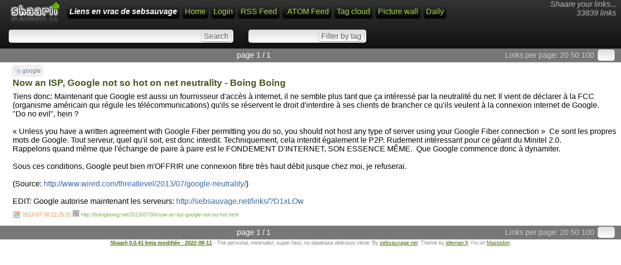

--- FILE ---
content_type: text/html; charset=utf-8
request_url: https://www.sebsauvage.net/links/?KR27oA
body_size: 3140
content:
<!DOCTYPE html>
<html>
<head><title>Now an ISP, Google not so hot on net neutrality - Boing Boing - Liens en vrac de sebsauvage</title>
<meta http-equiv="Content-Type" content="text/html; charset=utf-8" />
<meta name="format-detection" content="telephone=no" />
<meta name="viewport" content="width=device-width,initial-scale=1.0" />
<meta name="fediverse:creator" content="@sebsauvage@framapiaf.org" />
<link rel="alternate" type="application/rss+xml" href="https://www.sebsauvage.net/links/?do=rss" title="RSS Feed" />
<link rel="alternate" type="application/atom+xml" href="https://www.sebsauvage.net/links/?do=atom" title="ATOM Feed" />
<link href="images/favicon.ico" rel="shortcut icon" type="image/x-icon" />
<link type="text/css" rel="stylesheet" href="inc/shaarli.css?version=0.0.41+beta+modifi%C3%A9e+-+2022-08-11" />
</head>
<body>
<div id="pageheader">
        <div id="logo" title="Share your links !" onclick="document.location='?';"></div>
    <div style="float:right; font-style:italic; color:#bbb; text-align:right; padding:0 5 0 0;" class="nomobile">Shaare your links...<br>
        33839 links</div>
    <span id="shaarli_title"><a href="?">Liens en vrac de sebsauvage</a></span>
  
    <a href="?" class="nomobile">Home</a>
            <a href="?do=login">Login</a>
        <a href="https://www.sebsauvage.net/links/?do=rss" class="nomobile">RSS Feed</a>
    <a href="https://www.sebsauvage.net/links/?do=atom" style="padding-left:10px;" class="nomobile">ATOM Feed</a>
    <a href="?do=tagcloud">Tag cloud</a>
    <a href="?do=picwall">Picture wall</a>
    <a href="?do=daily">Daily</a>
    <div class="clear"></div>


    <div id="headerform" style="width:100%; white-space:nowrap;">
        <form method="GET" class="searchform" name="searchform" style="display:inline;"><input type="text" id="searchform_value" name="searchterm" style="width:30%" value=""> <input type="submit" value="Search" class="bigbutton"></form>
        <form method="GET" class="tagfilter" name="tagfilter" style="display:inline;margin-left:24px;"><input type="text" name="searchtags" id="tagfilter_value" style="width:10%" value=""> <input type="submit" value="Filter by tag" class="bigbutton"></form>
    </div>
</div>

<div id="linklist">

    <div class="paging">
    <div id="paging_linksperpage">
        Links per page: <a href="?linksperpage=20">20</a> <a href="?linksperpage=50">50</a> <a href="?linksperpage=100">100</a>
        <form method="GET" style="display:inline;" class="linksperpage"><input type="text" name="linksperpage" size="2" style="height:15px;"></form>
    </div>
        <div id="paging_current">page 1 / 1 </div>
    </div>
                            <ul>
                <li class="publicLinkHightLight">
            <a name="KR27oA" id="KR27oA"></a>
            <div class="thumbnail"></div>
            <div class="linkcontainer">
                                                    <div class="linktaglist">
                    <span class="linktag" title="Add tag"><a href="?addtag=google">google</a></span>                     </div>
                                <span class="linktitle"><a href="http://boingboing.net/2013/07/30/now-an-isp-google-not-so-hot.html">Now an ISP, Google not so hot on net neutrality - Boing Boing</a></span>
                <br>
                <div class="linkdescription" style="max-height:none !important;">Tiens donc: Maintenant que Google est aussi un fournisseur d'accès à internet, il ne semble plus tant que ça intéressé par la neutralité du net: Il vient de déclarer à la FCC (organisme américain qui régule les télécommunications) qu'ils se réservent le droit d'interdire à ses clients de brancher ce qu'ils veulent à la connexion internet de Google.<br />
&quot;Do no evil&quot;, hein ?<br />
<br />
« Unless you have a written agreement with Google Fiber permitting you do so, you should not host any type of server using your Google Fiber connection » &nbsp;Ce sont les propres mots de Google. Tout serveur, quel qu'il soit, est donc interdit. Techniquement, cela interdit également le P2P. Rudement intéressant pour ce géant du Minitel 2.0.<br />
Rappelons quand même que l'échange de paire à paire est le FONDEMENT D'INTERNET, SON ESSENCE MÊME. &nbsp;Que Google commence donc à dynamiter.<br />
<br />
Sous ces conditions, Google peut bien m'OFFRIR une connexion fibre très haut débit jusque chez moi, je refuserai.<br />
<br />
(Source: <a href="http://www.wired.com/threatlevel/2013/07/google-neutrality/" rel="nofollow">http://www.wired.com/threatlevel/2013/07/google-neutrality/</a>)<br />
<br />
EDIT: Google autorise maintenant les serveurs: <a href="http://sebsauvage.net/links/?D1xLOw" rel="nofollow">http://sebsauvage.net/links/?D1xLOw</a></div>                                    <span class="linkdate" title="Permalink"><a href="?KR27oA">2013-07-30 22:25:31</a> </span>
                                <div style="position:relative;display:inline;"><a href="http://qrfree.kaywa.com/?l=1&s=8&d=https%3A%2F%2Fwww.sebsauvage.net%2Flinks%2F%3FKR27oA" 
                    onclick="showQrCode(this); return false;" class="qrcode" data-permalink="https://www.sebsauvage.net/links/?KR27oA"><img src="images/qrcode.png" width="13" height="13" title="QR-Code"></a></div> 
                <span class="linkurl" title="Short link"><a href="http://boingboing.net/2013/07/30/now-an-isp-google-not-so-hot.html">http://boingboing.net/2013/07/30/now-an-isp-google-not-so-hot.html</a></span><br>
            </div>
        </li>
        </ul>

    <div class="paging">
    <div id="paging_linksperpage">
        Links per page: <a href="?linksperpage=20">20</a> <a href="?linksperpage=50">50</a> <a href="?linksperpage=100">100</a>
        <form method="GET" style="display:inline;" class="linksperpage"><input type="text" name="linksperpage" size="2" style="height:15px;"></form>
    </div>
        <div id="paging_current">page 1 / 1 </div>
    </div>
</div>

    <div id="footer">
    <b><a href="http://sebsauvage.net/wiki/doku.php?id=php:shaarli">Shaarli 0.0.41 beta modifiée - 2022-08-11</a></b> - The personal, minimalist, super-fast, no-database delicious clone. By <a href="http://sebsauvage.net" target="_blank">sebsauvage.net</a>. Theme by <a href="http://blog.idleman.fr" target="_blank">idleman.fr</a>.  I'm on <a rel="me" href="https://framapiaf.org/@sebsauvage">Mastodon</a>.<div style="display:none"><a rel="me" href="https://shelter.moe/@sebsauvage">shelter.moe</a></div>
    
</div>
 

<script language="JavaScript">
// Remove any displayed QR-Code
function remove_qrcode()
{ 
    var elem = document.getElementById("permalinkQrcode");
    if (elem) elem.parentNode.removeChild(elem);
    return false;
}

// Show the QR-Code of a permalink (when the QR-Code icon is clicked).
function showQrCode(caller,loading=false)
{ 
    // Dynamic javascript lib loading: We only load qr.js if the QR code icon is clicked:
    if (typeof(qr)=='undefined') // Load qr.js only if not present.
    {
        if (!loading)  // If javascript lib is still loading, do not append script to body.
        {
            var element = document.createElement("script");
            element.src = "inc/qr.min.js";
            document.body.appendChild(element);
        }
        setTimeout(function() { showQrCode(caller,true);}, 200); // Retry in 200 milliseconds.
        return false;
    }

    // Remove previous qrcode if present.
    remove_qrcode();
    
    // Build the div which contains the QR-Code:
    var element = document.createElement('div');
    element.id="permalinkQrcode";
	// Make QR-Code div commit sepuku when clicked:
    if ( element.attachEvent ){ element.attachEvent('onclick', 'this.parentNode.removeChild(this);' ); } // Damn IE
    else { element.setAttribute('onclick', 'this.parentNode.removeChild(this);' ); }
    
    // Build the QR-Code:
    var image = qr.image({size: 8,value: caller.dataset.permalink});
    if (image)
    { 
        element.appendChild(image);
        element.innerHTML+= "<br>Click to close";
        caller.parentNode.appendChild(element);
    }
    else
    {
        element.innerHTML="Your browser does not seem to be HTML5 compatible.";
    }
    return false;
}
</script>
</body>
</html>


--- FILE ---
content_type: text/css
request_url: https://www.sebsauvage.net/links/inc/shaarli.css?version=0.0.41+beta+modifi%C3%A9e+-+2022-08-11
body_size: 4775
content:
/* CSS Stylsheet for Shaarli - http://sebsauvage.net/wiki/doku.php?id=php:shaarli */

/* CSS Reset from Yahoo to cope with browsers CSS inconsistencies. */
/*
Copyright (c) 2010, Yahoo! Inc. All rights reserved. Code licensed under the BSD License: http://developer.yahoo.com/yui/license.html
version: 2.8.2r1
*/
html{color:#000;background:#FFF;}body,div,dl,dt,dd,ul,ol,li,h1,h2,h3,h4,h5,h6,pre,code,form,fieldset,legend,input,button,textarea,p,blockquote,th,td{margin:0;padding:0;}table{border-collapse:collapse;border-spacing:0;}fieldset,img{border:0;}address,caption,cite,code,dfn,em,strong,th,var,optgroup{font-style:inherit;font-weight:inherit;}del,ins{text-decoration:none;}li{list-style:none;}caption,th{text-align:left;}h1,h2,h3,h4,h5,h6{font-size:100%;font-weight:normal;}q:before,q:after{content:'';}abbr,acronym{border:0;font-variant:normal;}sup{vertical-align:baseline;}sub{vertical-align:baseline;}legend{color:#000;}input,button,textarea,select,optgroup,option{font-family:inherit;font-size:inherit;font-style:inherit;font-weight:inherit;}input,button,textarea,select{*font-size:100%;}

body { 
        /* font-family: "Trebuchet MS",Verdana,Arial,Helvetica,sans-serif; font-size:10pt; background-color: #ffffff; word-wrap: break-word;  */
        font-family: "Atkinson Hyperlegible","Ubuntu","Roboto","Droid Sans","Noto Sans","Ascender Uni","Linotype Aroma","FF Kievit","Source Sans","Open Sans","Museo Sans","Myriad","Camphor","Corbel","Frutiger","Vectora","Calibri","Trebuchet MS","Verdana",sans-serif;

}
input, textarea {
    font-family: "Atkinson Hyperlegible","Ubuntu","Roboto","Droid Sans","Noto Sans","Ascender Uni","Linotype Aroma","FF Kievit","Source Sans","Open Sans","Museo Sans","Myriad","Camphor","Corbel","Frutiger","Vectora","Calibri","Trebuchet MS","Verdana",sans-serif;
    font-size:12pt;
	background-color: #dedede;
    /*
	background: -webkit-gradient(linear, 0 0, 0 bottom, from(#dedede), to(#ffffff));
	background: -webkit-linear-gradient(#dedede, #ffffff);
	background: -moz-linear-gradient(#dedede, #ffffff);
	background: -ms-linear-gradient(#dedede, #ffffff);
	background: -o-linear-gradient(#dedede, #ffffff);
	background: linear-gradient(#dedede, #ffffff);
    */
	box-shadow: 0 1px 2px rgba(0, 0, 0, 0.5);
	padding:5px;
	border-radius: 5px 5px 5px 5px;
	border: none;
	color:#000;

	}

h1 { font-size:20pt; font-weight:bold; font-style:italic; margin-bottom:20px; }
/* I don't give a shit about IE. He can't understand selectors such as input[type='submit']. */

/* Buttons */
.bigbutton {
    background-color: #c0c0c0;
	background: -moz-linear-gradient(#c0c0c0, #ffffff) repeat scroll 0 0 transparent;
	background: -webkit-gradient(linear, 0 0, 0 bottom, from(#c0c0c0), to(#ffffff));
	background: -webkit-linear-gradient(#c0c0c0, #ffffff);
	background: -ms-linear-gradient(#c0c0c0, #ffffff);
	background: -o-linear-gradient(#c0c0c0, #ffffff);
	background: linear-gradient(#c0c0c0, #ffffff);
    border-radius: 3px 3px 3px 3px;
    box-shadow: 0 1px 1px rgba(0, 0, 0, 0.5);
    cursor: pointer;
    height: 35px;
    margin-left: 5px;
    padding: 0 5px;
	color: #606060;
	border-style:outset;
	border-width:1px;

	}
.smallbutton {
    background-color: #c0c0c0;
	background: -moz-linear-gradient(#c0c0c0, #ffffff) repeat scroll 0 0 transparent;
	background: -webkit-gradient(linear, 0 0, 0 bottom, from(#c0c0c0), to(#ffffff));
	background: -webkit-linear-gradient(#c0c0c0, #ffffff);
	background: -ms-linear-gradient(#c0c0c0, #ffffff);
	background: -o-linear-gradient(#c0c0c0, #ffffff);
	background: linear-gradient(#c0c0c0, #ffffff);
    border-radius: 3px 3px 3px 3px;
    box-shadow: 0 1px 1px rgba(0, 0, 0, 0.5);
    cursor: pointer;
    height: 20px;
    margin-left: 5px;
    padding: 0 5px;
	color: #606060;
	border-style:outset;
	border-width:1px;

	}

/* Small tab on the left of each link with edit/delete buttons. */
.button_edit, .button_delete { border-radius:0; box-shadow:none; border-style:none; border-width:0; padding:0; background:none; }
.linkeditbuttons {  
	position:absolute; 
	left:-1px;  
	padding:4px 2px 2px 2px;
	background-color:#f0f0f0;

	-webkit-border-radius:0px 6px 6px 0px;
	-moz-border-radius:0px 6px 6px 0px;
	-o-border-radius:0px 6px 6px 0px;
	-ms-border-radius:0px 6px 6px 0px;
	border-radius:0px 6px 6px 0px;

	-webkit-box-shadow:0px 0px 3px 0px #333333;
	-moz-box-shadow:0px 0px 3px 0px #333333;
	-o-box-shadow:0px 0px 3px 0px #333333;
	-ms-box-shadow:0px 0px 3px 0px #333333;
	box-shadow:0px 0px 3px 0px #333333;
}

#pageheader #logo{
background-image: url('../images/logo.png');
background-repeat: no-repeat;
float:left;
margin:0 10px 0 10px;
width:105px;
height:55px;
cursor:pointer;

}

#pageheader
{
    background-color: #333333;
	background: -webkit-gradient(linear, 0 0, 0 bottom, from(#333333), to(#111111));
	background: -webkit-linear-gradient(#333333, #111111);
	background: -moz-linear-gradient(#333333, #111111);
	background: -ms-linear-gradient(#333333, #111111);
	background: -o-linear-gradient(#333333, #111111);
	background: linear-gradient(#333333, #111111);
    box-shadow: 0 1px 2px rgba(0, 0, 0, 0.5);
	width:auto;
	padding:0 10px 5px 10px;
	margin: auto; 
}

#pageheader a
{
    background-color: #333333;
	background: -webkit-gradient(linear, 0 0, 0 bottom, from(#333333), to(#000000));
	background: -webkit-linear-gradient(#333333, #000000);
	background: -moz-linear-gradient(#333333, #000000);
	background: -ms-linear-gradient(#333333, #000000);
	background: -o-linear-gradient(#333333, #000000);
	background: linear-gradient(#333333, #000000);
    box-shadow: 0 1px 2px rgba(0, 0, 0, 0.5);
	padding:5px;
	border-radius: 5px 5px 5px 5px;
	margin:10px 3px 3px 3px;
	color:#A2DD42;
	float:left;
	text-decoration:none;
}

#toolsdiv a{
	clear:both;
}
#toolsdiv a span{
	color:#ffffff;
}
.linksperpage,.tagfilter,.searchform,.addform {
	background-color: #dedede;
	background: -webkit-gradient(linear, 0 0, 0 bottom, from(#dedede), to(#ffffff));
	background: -webkit-linear-gradient(#dedede, #ffffff);
	background: -moz-linear-gradient(#dedede, #ffffff);
	background: -ms-linear-gradient(#dedede, #ffffff);
	background: -o-linear-gradient(#dedede, #ffffff);
	background: linear-gradient(#dedede, #ffffff);
	display:inline;
	box-shadow: 0 1px 2px rgba(0, 0, 0, 0.5);
	padding:5px;
	border: none;
	border-radius: 5px 5px 5px 5px;
	margin:10px 3px 3px 3px;
	color:#cecece;
}

.linksperpage{
	box-shadow: 0 0 0 rgba(0, 0, 0, 0.5);
	padding:3px;
}

.linksperpage input,.tagfilter input, .searchform input, .addform input{
	border:none;
	color:#606060;
	background:none;
	box-shadow:none;
	padding:5px;
}

.linksperpage input{
	padding:0;
}

.tagfilter input.bigbutton,.searchform input.bigbutton,.addform input.bigbutton{
    background-color: #dedede;
   	background: -webkit-gradient(linear, 0 0, 0 bottom, from(#dedede), to(#ffffff));
	background: -webkit-linear-gradient(#dedede, #ffffff);
	background: -moz-linear-gradient(#dedede, #ffffff);
	background: -ms-linear-gradient(#dedede, #ffffff);
	background: -o-linear-gradient(#dedede, #ffffff);
	background: linear-gradient(#dedede, #ffffff);
	box-shadow: 0 1px 2px rgba(0, 0, 0, 0.5);
	padding:0 5px 0 5px;
	margin:5px 0 5px 0;
	height:20px;
	border-radius: 5px 5px 5px 5px;
	cursor:pointer;
}

#shaarli_title { font-weight:bold; font-style:italic; margin-top:0;}
#shaarli_title a { color: #fff !important; }

#pageheader a:visited { color:#98C943; text-decoration:none;}
#pageheader a:hover { color:#FFFFC9; text-decoration:none;}
#pageheader a:active { color:#bbb; text-decoration:none;}
#searchcriteria { padding: 4px 0px 5px 5px; font-weight:bold;}
.paging { padding:5px;background-color:#777; color:#ccc; text-align:center;  clear:both;}
.paging a:link { color:#ccc; text-decoration:none;}
.paging a:visited { color:#ccc;  }
.paging a:hover {  color:#FFFFC9;  }
.paging a:active { color:#fff;  }
#paging_privatelinks { float:left; }
#paging_linksperpage { float:right; padding-right:5px; }
#paging_current { display:inline; color:#fff; padding:0 20 0 20; }
#paging_older { margin-right:15px; }
#paging_newer { margin-left:15px; }

#headerform { color:#ffffff; padding:5px 5px 5px 5px; clear: both;}
#toolsdiv { color:#ffffff; padding:5px 5px 5px 5px; clear:left; }
#uploaddiv { color:#ffffff; padding:5px 5px 5px 5px; clear:left; }
#editlinkform { height:100%;color:#ffffff; padding:5px 5px 5px 15px; width:80%; clear:left; }
#linklist li {
	padding:4px 10px 15px 20px; border-top: 1px solid #ccc; clear:both;
    background-color: #ffffff;

    /*
    background-color: #F2F2F2;
	background: -webkit-gradient(linear, 0 0, 0 bottom, from(#F2F2F2), to(#ffffff));
	background: -webkit-linear-gradient(#F2F2F2, #ffffff);
	background: -moz-linear-gradient(#F2F2F2, #ffffff);
	background: -ms-linear-gradient(#F2F2F2, #ffffff);
	background: -o-linear-gradient(#F2F2F2, #ffffff);
	background: linear-gradient(#F2F2F2, #ffffff);
    */
}

/*
#linklist li.publicLinkHightLight:hover,#linklist li:hover{
	background: #E9FFCE;
}
*/
#linklist li.private { background: url('../images/private.png') no-repeat 10px center; padding-left:60px; /* Aouté:*/ background-color:#eee; }
#linklist li  {  padding-left:26px; }
.private .linktitle a {color:#969696;}
.linktitle { font-size:14pt; font-weight:bold; }
.linktitle a { text-decoration: none; color:#46571a; }
.linktitle a:hover { color:#F57900; }
.linkdate { font-size:8pt; color:#888; padding-top:10px; }
.linkdate a { background-image:url('../images/calendar.png');padding:2px 0 3px 20px;background-repeat:no-repeat;text-decoration: none; color:#E28E3F;  }
.linkdate a:hover { color: #F57900 }
.linkurl { font-size:8pt; color:#4BAA74; }
.linkurl a { text-decoration: none; color:#80AD48; }
.linkurl a:hover { color:#e56900; }
.linkdescription { color:#000; margin-top:8px; margin-bottom:8px; font-weight:normal; max-height:400px; overflow:auto; font-size:12pt; }
.linkdescription a { text-decoration: none; color:#3465A4; }
.linkdescription a:hover { color:#F57900; }
.linktaglist { padding-top:3px; padding-bottom:6px;}
.linktag {

font-size:9pt;
    background-color: #F2F2F2;
	background: -webkit-gradient(linear, 0 0, 0 bottom, from(#F2F2F2), to(#ffffff));
	background: -webkit-linear-gradient(#F2F2F2, #ffffff);
	background: -moz-linear-gradient(#F2F2F2, #ffffff);
	background: -ms-linear-gradient(#F2F2F2, #ffffff);
	background: -o-linear-gradient(#F2F2F2, #ffffff);
	background: linear-gradient(#F2F2F2, #ffffff);
    box-shadow: 0 0 2px rgba(0, 0, 0, 0.5);
	padding:3px 3px 3px 20px;
	height:20px;
	border-radius: 3px 3px 3px 3px;
	cursor:pointer;
	background-image:url('../images/tag_blue.png');
	background-repeat:no-repeat;
	background-position:3px center;
	background-color:#ffffff;
}
.linktag:hover { border-color: #555573; color:#000; }
.linktag a { color:#777; text-decoration:none;  }
span.linktag { background-color:#f2f2f2;  margin-right: 5px; /* Ajout */ }
.linkshort { font-size:8pt; color:#888; }
.linkshort a { text-decoration: none; color:#393964; }
.linkshort a:hover { text-decoration: underline; }
.buttoneditform { display:inline; }
#footer { font-size:8pt; text-align:center; border-top:1px solid #ddd; color: #888; clear:both; }
#footer  a{ color:#486D08;}
#footer  a:hover{ color:#000000;}
#newversion { background-color: #FFFFA0; color:#000; position:absolute; top:0;right:0; padding:2 7 2 7;  font-size:9pt;}
#cloudtag  { padding-left:10%; padding-right:10%; }
#cloudtag a { color:black; text-decoration:none; }
#installform td  { font-size: 10pt; color:black; padding:10px 5px 10px 5px; clear:left; }
#changepasswordform { color:#ccc; padding:10px 5px 10px 5px; clear:left; }
#changetag { color:#ccc; padding:10px 5px 10px 5px; clear:left; }
#configform td  { color:#ccc; font-size: 10pt; padding:10px 5px 10px 5px;  }
#configform  { color:#ccc; padding:10px 5px 10px 5px; clear:left; }
.thumbnail { float:right;  margin-left: 10px; }
/* If you want thumbnails on the left:
.thumbnail { float:left;  margin-right: 10px;   }
.linkcontainer { position: static; margin-left:130px; }
*/




/* --- Picture wall CSS --- */
#picwall_container { color:#fff; background-color:#000; clear:both; }
.picwall_pictureframe { background-color:#000; z-index:5; position:relative; display:table-cell; vertical-align:middle;width:90px; height:90px; overflow:hidden; text-align:center;  float:left; }
.picwall_pictureframe img { max-width: 100%;height: auto; } /* Adapt the width of the image */
.picwall_pictureframe a {text-decoration:none;}

/* CSS to show title when hovering an image - no javascript required. */
.picwall_pictureframe span.info {display: none;}
.picwall_pictureframe:hover span.info {
    display:block;
    position:absolute;
    top:0; left:0; width:90px;
    font-weight:bold;
    font-size:8pt;
    color:#fff;
    text-align: left;
  background-color: transparent;
  background-color: rgba(0, 0, 0, 0.4);  /* FF3+, Saf3+, Opera 10.10+, Chrome, IE9 */
            filter: progid:DXImageTransform.Microsoft.gradient(startColorstr=#66000000,endColorstr=#66000000); /* IE6IE9 */
text-shadow:2px 2px 1px #000000;    
}

/* Minimal customisation for jQuery widgets */
.ui-autocomplete { background-color:#fff; padding-left:5px;}
.ui-state-hover { background-color: #604dff; color:#fff; }

/*
#linklist li.publicLinkHightLight{
	background: #ffffff;
}
*/

div#permalinkQrcode {
padding:20px;
width:220px;
height:220px;
background-color: #ffffff;
border: 1px solid black;
position: absolute;
top:-100px;
left:-100px;
text-align:center;
font-size: 8pt;
z-index:50;
-webkit-box-shadow:2px 2px 20px 2px #333333;
-moz-box-shadow:2px 2px 20px 2px #333333;
-o-box-shadow:2px 2px 20px 2px #333333;
-ms-box-shadow:2px 2px 20px 2px #333333;
box-shadow:2px 2px 20px 2px #333333;
}

div.daily
{
    font-family: Georgia, 'DejaVu Serif', Norasi, serif; 
    background-color: #E6D6BE;
    /* Background paper texture by BashCorpo:
       http://www.bashcorpo.dk/textures.php
       http://bashcorpo.deviantart.com/art/Grungy-paper-texture-v-5-22966998  */
    background-image: url("../images/Paper_texture_v5_by_bashcorpo_w1000.jpg");
    -webkit-background-size: cover;
    -moz-background-size: cover;
    -o-background-size: cover;
    background-size: cover;
    position:relative;
    border-bottom: 2px solid black;
}

#daily_col1 { float:left;position:relative; width:33%; padding-left:1%; }
#daily_col2 { float:left;position:relative; width:33%; }
#daily_col3 { float:left;position:relative; width:33%;}

div.dailyAbout
{ 
    float:left;
    border: 1px solid black;
    font-size: 8pt;
    position:absolute;
    left:10px;
    top: 15px;
    padding: 5px 5px 5px 5px;
    text-align:center; 
}
div.dailyAbout  a { color: #890500; }
div.dailyTitle
 { 
     font-weight: bold;
     font-size: 44pt;
     text-align:center; 
     padding:10px 20px 0px 20px;
}
div.dailyDate
 { 
     font-size: 12pt;
     font-weight:bold; 
     text-align:center; 
     padding:0px 20px 30px 20px;
}

/* Individual entries in "Daily": */
div.dailyEntry
{
    margin: 5px 10px 2px 5px;
    font-size: 11pt;
    border-top: 1px solid #555;
}
div.dailyEntry  a { text-decoration:none; color: #890500; }
div.dailyEntryTags { font-size:7.75pt;  }
div.dailyEntryTitle { font-size:18pt; font-weight:bold;}
div.dailyEntryThumbnail 
{ 
    width:100%; 
    text-align:center; 
    background-color:rgb(128,128,128); 
    background:url(../images/50pc_transparent.png);
    padding:4px 0px 2px 0px;
}
div.dailyEntryDescription
{ 
    margin-top: 10px;
    margin-bottom: 30px; 
    text-align:justify; 
    overflow:auto;
}

/* Common css screwdriver */
.clear{
	clear:both;
}

/* For lazy images loading in picture wall.
   using http://www.appelsiini.net/projects/lazyload 
 */
.lazyimage { display:none; }

@media print {
html {border:none;background:#fff!important;color:#000!important;}
body {font-size:12pt;width:auto!important;margin:auto!important;}
p {orphans:3; /*pas de ligne seule en bas */widows:3;/*pas de ligne seule en haut*/}
a {color:#000!important;text-decoration:none!important;}
#pageheader, .paging, #linklist li form, #footer {display:none;}
#linklist li { padding:2 0 10 0; border-top: 2px solid #000; clear:both; }
#linklist li.private { background-color: none; border-left:0; }
.linkdate { line-height:2; }
.linkurl { color:#000; }
.linkdescription { font-size:10pt;}
.linktag { border: 1px solid black; font-style:italic;  font-size:8pt;}

}


@media handheld, only screen and (max-width: 480px), only screen and (max-device-width: 854px)
{
/* A few fixes for mobile devices (far from perfect). */
.nomobile  { display:none; }
#logo { display:none; }
#pageheader a
{
	padding:5px;
	border-radius: 5px 5px 5px 5px;
	margin:3px;
}
.searchform,.tagfilter  { display:block !important; margin:0px !important; padding:0px !important; width:100% !important; }
.searchform input,.tagfilter input  { margin:0px !important; padding:0px !important; display:inline !important; }
.tagfilter input.bigbutton,.searchform input.bigbutton,.addform input.bigbutton{  width:30%; font-size:smaller;}
#searchform_value { width:70% !important; }
#tagfilter_value { width:70% !important; }
div.qrcode { position:relative; float:left; top:-10px; left:0px; }
#paging_privatelinks { float;none; }
#paging_linksperpage { float:none; margin-bottom:10px; font-size:smaller;}
#paging_older,#paging_newer,#paging_linksperpage a { border: 1px solid black; padding:3px 5px 3px 5px; background-color:#666; color:#fff; border-radius: 5px 5px 5px 5px;}
.thumbnail { float:none; height:auto; margin: 0px; text-align:center;}
#cloudtag  { padding:0px; }
div.dailyAbout {  float:none; position:relative; width:100%; clear:both; padding:0px; top:0px; left:0px; }
#daily_col1,#daily_col2,#daily_col3 { float:none; width:100%; padding:0px;}
div.dailyTitle  { font-size: 18pt; margin-top:5px; padding:0px;}
div.dailyDate  {  font-size: 11pt;padding:0px; display:block; }
div.dailyEntryTitle { font-size:16pt; font-weight:bold;}
div.dailyEntryDescription { font-size:10pt; }

} 

/* Highlight search results */
.highlight { background-color: #FFFF33; }